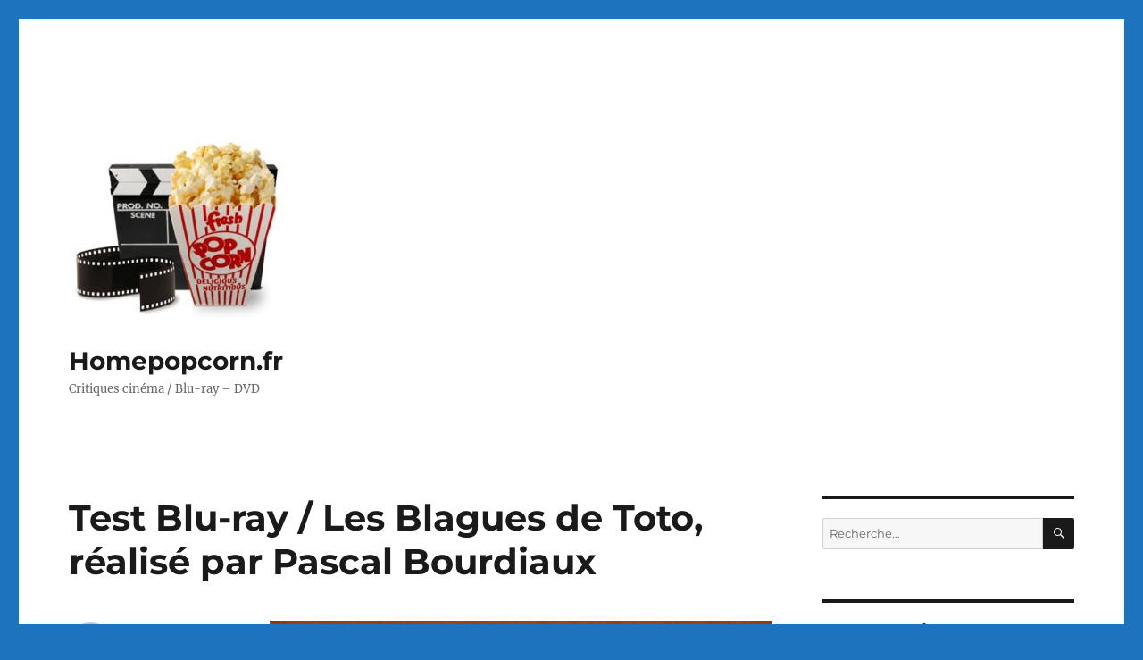

--- FILE ---
content_type: text/html; charset=UTF-8
request_url: https://homepopcorn.fr/test-blu-ray-les-blagues-de-toto-realise-par-pascal-bourdiaux/
body_size: 16677
content:
<!DOCTYPE html><html lang="fr-FR" class="no-js"><head><meta charset="UTF-8"><meta name="viewport" content="width=device-width, initial-scale=1.0"><link rel="profile" href="https://gmpg.org/xfn/11"><link rel="pingback" href="https://homepopcorn.fr/xmlrpc.php"> <script>(function(html){html.className = html.className.replace(/\bno-js\b/,'js')})(document.documentElement);</script> <link media="all" href="https://homepopcorn.fr/wp-content/cache/autoptimize/css/autoptimize_e6fba8b7f4eaaadf8c2709f736985d16.css" rel="stylesheet"><title>Test Blu-ray / Les Blagues de Toto, réalisé par Pascal Bourdiaux &#8211; Homepopcorn.fr</title><meta name='robots' content='max-image-preview:large' /><link href='https://fonts.gstatic.com' crossorigin='anonymous' rel='preconnect' /><link href='https://ajax.googleapis.com' rel='preconnect' /><link href='https://fonts.googleapis.com' rel='preconnect' /><link rel="alternate" type="application/rss+xml" title="Homepopcorn.fr &raquo; Flux" href="https://homepopcorn.fr/feed/" /><link rel="alternate" type="application/rss+xml" title="Homepopcorn.fr &raquo; Flux des commentaires" href="https://homepopcorn.fr/comments/feed/" /><link rel="alternate" type="application/rss+xml" title="Homepopcorn.fr &raquo; Test Blu-ray / Les Blagues de Toto, réalisé par Pascal Bourdiaux Flux des commentaires" href="https://homepopcorn.fr/test-blu-ray-les-blagues-de-toto-realise-par-pascal-bourdiaux/feed/" /> <script>window._wpemojiSettings = {"baseUrl":"https:\/\/s.w.org\/images\/core\/emoji\/16.0.1\/72x72\/","ext":".png","svgUrl":"https:\/\/s.w.org\/images\/core\/emoji\/16.0.1\/svg\/","svgExt":".svg","source":{"concatemoji":"https:\/\/homepopcorn.fr\/wp-includes\/js\/wp-emoji-release.min.js?ver=6f639bd8a517057297bf87b96c77290e"}};
/*! This file is auto-generated */
!function(s,n){var o,i,e;function c(e){try{var t={supportTests:e,timestamp:(new Date).valueOf()};sessionStorage.setItem(o,JSON.stringify(t))}catch(e){}}function p(e,t,n){e.clearRect(0,0,e.canvas.width,e.canvas.height),e.fillText(t,0,0);var t=new Uint32Array(e.getImageData(0,0,e.canvas.width,e.canvas.height).data),a=(e.clearRect(0,0,e.canvas.width,e.canvas.height),e.fillText(n,0,0),new Uint32Array(e.getImageData(0,0,e.canvas.width,e.canvas.height).data));return t.every(function(e,t){return e===a[t]})}function u(e,t){e.clearRect(0,0,e.canvas.width,e.canvas.height),e.fillText(t,0,0);for(var n=e.getImageData(16,16,1,1),a=0;a<n.data.length;a++)if(0!==n.data[a])return!1;return!0}function f(e,t,n,a){switch(t){case"flag":return n(e,"\ud83c\udff3\ufe0f\u200d\u26a7\ufe0f","\ud83c\udff3\ufe0f\u200b\u26a7\ufe0f")?!1:!n(e,"\ud83c\udde8\ud83c\uddf6","\ud83c\udde8\u200b\ud83c\uddf6")&&!n(e,"\ud83c\udff4\udb40\udc67\udb40\udc62\udb40\udc65\udb40\udc6e\udb40\udc67\udb40\udc7f","\ud83c\udff4\u200b\udb40\udc67\u200b\udb40\udc62\u200b\udb40\udc65\u200b\udb40\udc6e\u200b\udb40\udc67\u200b\udb40\udc7f");case"emoji":return!a(e,"\ud83e\udedf")}return!1}function g(e,t,n,a){var r="undefined"!=typeof WorkerGlobalScope&&self instanceof WorkerGlobalScope?new OffscreenCanvas(300,150):s.createElement("canvas"),o=r.getContext("2d",{willReadFrequently:!0}),i=(o.textBaseline="top",o.font="600 32px Arial",{});return e.forEach(function(e){i[e]=t(o,e,n,a)}),i}function t(e){var t=s.createElement("script");t.src=e,t.defer=!0,s.head.appendChild(t)}"undefined"!=typeof Promise&&(o="wpEmojiSettingsSupports",i=["flag","emoji"],n.supports={everything:!0,everythingExceptFlag:!0},e=new Promise(function(e){s.addEventListener("DOMContentLoaded",e,{once:!0})}),new Promise(function(t){var n=function(){try{var e=JSON.parse(sessionStorage.getItem(o));if("object"==typeof e&&"number"==typeof e.timestamp&&(new Date).valueOf()<e.timestamp+604800&&"object"==typeof e.supportTests)return e.supportTests}catch(e){}return null}();if(!n){if("undefined"!=typeof Worker&&"undefined"!=typeof OffscreenCanvas&&"undefined"!=typeof URL&&URL.createObjectURL&&"undefined"!=typeof Blob)try{var e="postMessage("+g.toString()+"("+[JSON.stringify(i),f.toString(),p.toString(),u.toString()].join(",")+"));",a=new Blob([e],{type:"text/javascript"}),r=new Worker(URL.createObjectURL(a),{name:"wpTestEmojiSupports"});return void(r.onmessage=function(e){c(n=e.data),r.terminate(),t(n)})}catch(e){}c(n=g(i,f,p,u))}t(n)}).then(function(e){for(var t in e)n.supports[t]=e[t],n.supports.everything=n.supports.everything&&n.supports[t],"flag"!==t&&(n.supports.everythingExceptFlag=n.supports.everythingExceptFlag&&n.supports[t]);n.supports.everythingExceptFlag=n.supports.everythingExceptFlag&&!n.supports.flag,n.DOMReady=!1,n.readyCallback=function(){n.DOMReady=!0}}).then(function(){return e}).then(function(){var e;n.supports.everything||(n.readyCallback(),(e=n.source||{}).concatemoji?t(e.concatemoji):e.wpemoji&&e.twemoji&&(t(e.twemoji),t(e.wpemoji)))}))}((window,document),window._wpemojiSettings);</script> <!--[if lt IE 10]><link rel='stylesheet' id='twentysixteen-ie-css' href='https://homepopcorn.fr/wp-content/themes/twentysixteen/css/ie.css?ver=20170530' media='all' /> <![endif]--> <!--[if lt IE 9]><link rel='stylesheet' id='twentysixteen-ie8-css' href='https://homepopcorn.fr/wp-content/themes/twentysixteen/css/ie8.css?ver=20170530' media='all' /> <![endif]--> <!--[if lt IE 8]><link rel='stylesheet' id='twentysixteen-ie7-css' href='https://homepopcorn.fr/wp-content/themes/twentysixteen/css/ie7.css?ver=20170530' media='all' /> <![endif]--> <!--[if lt IE 9]> <script src="https://homepopcorn.fr/wp-content/themes/twentysixteen/js/html5.js?ver=3.7.3" id="twentysixteen-html5-js"></script> <![endif]--> <script src="https://homepopcorn.fr/wp-includes/js/jquery/jquery.min.js?ver=3.7.1" id="jquery-core-js"></script> <script id="twentysixteen-script-js-extra">var screenReaderText = {"expand":"ouvrir le sous-menu","collapse":"fermer le sous-menu"};</script> <link rel="https://api.w.org/" href="https://homepopcorn.fr/wp-json/" /><link rel="alternate" title="JSON" type="application/json" href="https://homepopcorn.fr/wp-json/wp/v2/posts/38974" /><link rel="EditURI" type="application/rsd+xml" title="RSD" href="https://homepopcorn.fr/xmlrpc.php?rsd" /><link rel="canonical" href="https://homepopcorn.fr/test-blu-ray-les-blagues-de-toto-realise-par-pascal-bourdiaux/" /><link rel="alternate" title="oEmbed (JSON)" type="application/json+oembed" href="https://homepopcorn.fr/wp-json/oembed/1.0/embed?url=https%3A%2F%2Fhomepopcorn.fr%2Ftest-blu-ray-les-blagues-de-toto-realise-par-pascal-bourdiaux%2F" /><link rel="alternate" title="oEmbed (XML)" type="text/xml+oembed" href="https://homepopcorn.fr/wp-json/oembed/1.0/embed?url=https%3A%2F%2Fhomepopcorn.fr%2Ftest-blu-ray-les-blagues-de-toto-realise-par-pascal-bourdiaux%2F&#038;format=xml" /></head><body data-rsssl=1 class="wp-singular post-template-default single single-post postid-38974 single-format-standard custom-background wp-custom-logo wp-embed-responsive wp-theme-twentysixteen group-blog"><div id="page" class="site"><div class="site-inner"> <a class="skip-link screen-reader-text" href="#content"> Aller au contenu </a><header id="masthead" class="site-header"><div class="site-header-main"><div class="site-branding"> <a href="https://homepopcorn.fr/" class="custom-logo-link" rel="home"><img width="240" height="240" src="https://homepopcorn.fr/wp-content/uploads/2016/08/cropped-cinema_popcorn.jpg" class="custom-logo" alt="Homepopcorn.fr" decoding="async" fetchpriority="high" srcset="https://homepopcorn.fr/wp-content/uploads/2016/08/cropped-cinema_popcorn.jpg 240w, https://homepopcorn.fr/wp-content/uploads/2016/08/cropped-cinema_popcorn-150x150.jpg 150w" sizes="(max-width: 240px) 85vw, 240px" /></a><p class="site-title"><a href="https://homepopcorn.fr/" rel="home" >Homepopcorn.fr</a></p><p class="site-description">Critiques cinéma / Blu-ray &#8211; DVD</p></div></div></header><div id="content" class="site-content"><div id="primary" class="content-area"><main id="main" class="site-main"><article id="post-38974" class="post-38974 post type-post status-publish format-standard hentry category-comedie category-m6-video tag-anne-marivin tag-blu-ray tag-daniel-prevost tag-gavril-dartevelle tag-guillaume-de-tonquedec tag-isabelle-candelier tag-les-blagues-de-toto tag-pascal-bourdiaux tag-thierry-coppee"><header class="entry-header"><h1 class="entry-title">Test Blu-ray / Les Blagues de Toto, réalisé par Pascal Bourdiaux</h1></header><div class="entry-content"><figure class="wp-block-image size-large"><noscript><img decoding="async" width="756" height="1024" src="https://homepopcorn.fr/wp-content/uploads/2020/12/affiche-7-756x1024.jpg" alt="" class="wp-image-38975" srcset="https://homepopcorn.fr/wp-content/uploads/2020/12/affiche-7-756x1024.jpg 756w, https://homepopcorn.fr/wp-content/uploads/2020/12/affiche-7-221x300.jpg 221w, https://homepopcorn.fr/wp-content/uploads/2020/12/affiche-7-768x1041.jpg 768w, https://homepopcorn.fr/wp-content/uploads/2020/12/affiche-7.jpg 797w" sizes="(max-width: 709px) 85vw, (max-width: 909px) 67vw, (max-width: 984px) 61vw, (max-width: 1362px) 45vw, 600px" /></noscript><img decoding="async" width="756" height="1024" src='data:image/svg+xml,%3Csvg%20xmlns=%22http://www.w3.org/2000/svg%22%20viewBox=%220%200%20756%201024%22%3E%3C/svg%3E' data-src="https://homepopcorn.fr/wp-content/uploads/2020/12/affiche-7-756x1024.jpg" alt="" class="lazyload wp-image-38975" data-srcset="https://homepopcorn.fr/wp-content/uploads/2020/12/affiche-7-756x1024.jpg 756w, https://homepopcorn.fr/wp-content/uploads/2020/12/affiche-7-221x300.jpg 221w, https://homepopcorn.fr/wp-content/uploads/2020/12/affiche-7-768x1041.jpg 768w, https://homepopcorn.fr/wp-content/uploads/2020/12/affiche-7.jpg 797w" data-sizes="(max-width: 709px) 85vw, (max-width: 909px) 67vw, (max-width: 984px) 61vw, (max-width: 1362px) 45vw, 600px" /></figure><p><strong>LES BLAGUES DE TOTO</strong> réalisé par Pascal Bourdiaux, disponible en DVD et Blu-ray le 9 décembre 2020 chez M6 Vidéo.</p><p><strong>Acteurs</strong> : Gavril Dartevelle, Guillaume de Tonquédec, Anne Marivin, Ramzy Bédia, Daniel Prévost, Pauline Clément, Jean-François Cayrey, Isabelle Candelier…</p><p><strong>Scénario</strong> : Mathias Gavarry, Gaël Leforestier &amp; Julien Leimdorfer, d&rsquo;après la bande-dessinée de Thierry Coppée</p><p><strong>Photographie</strong> : Stéphane Le Parc</p><p><strong>Musique </strong>: Romain Trouillet</p><p><strong>Durée</strong> : 1h24</p><p><strong>Date de sortie initiale</strong> : 2020</p><h1 class="wp-block-heading"><span class="has-inline-color has-bright-red-color"><strong>LE FILM</strong></span></h1><p>C’est la rentrée des classes&nbsp;! Toto, petit blagueur, a hâte de retrouver tous ses copains d’école. Pendant l’inauguration d’un musée, alors qu’une sculpture s’effondre et détruit sur son passage toutes les œuvres exposées, la réputation de Toto le précède&nbsp;: il est immédiatement désigné coupable et risque l’internat. Avec l’aide de tous ses amis, il va mener l’enquête pour prouver son innocence aux adultes.</p><figure class="wp-block-image size-large"><noscript><img decoding="async" width="1024" height="428" src="https://homepopcorn.fr/wp-content/uploads/2020/12/Toto5-1024x428.jpg" alt="" class="wp-image-38980" srcset="https://homepopcorn.fr/wp-content/uploads/2020/12/Toto5-1024x428.jpg 1024w, https://homepopcorn.fr/wp-content/uploads/2020/12/Toto5-300x125.jpg 300w, https://homepopcorn.fr/wp-content/uploads/2020/12/Toto5-768x321.jpg 768w, https://homepopcorn.fr/wp-content/uploads/2020/12/Toto5-1536x641.jpg 1536w, https://homepopcorn.fr/wp-content/uploads/2020/12/Toto5-1200x501.jpg 1200w, https://homepopcorn.fr/wp-content/uploads/2020/12/Toto5.jpg 1600w" sizes="(max-width: 709px) 85vw, (max-width: 909px) 67vw, (max-width: 1362px) 62vw, 840px" /></noscript><img decoding="async" width="1024" height="428" src='data:image/svg+xml,%3Csvg%20xmlns=%22http://www.w3.org/2000/svg%22%20viewBox=%220%200%201024%20428%22%3E%3C/svg%3E' data-src="https://homepopcorn.fr/wp-content/uploads/2020/12/Toto5-1024x428.jpg" alt="" class="lazyload wp-image-38980" data-srcset="https://homepopcorn.fr/wp-content/uploads/2020/12/Toto5-1024x428.jpg 1024w, https://homepopcorn.fr/wp-content/uploads/2020/12/Toto5-300x125.jpg 300w, https://homepopcorn.fr/wp-content/uploads/2020/12/Toto5-768x321.jpg 768w, https://homepopcorn.fr/wp-content/uploads/2020/12/Toto5-1536x641.jpg 1536w, https://homepopcorn.fr/wp-content/uploads/2020/12/Toto5-1200x501.jpg 1200w, https://homepopcorn.fr/wp-content/uploads/2020/12/Toto5.jpg 1600w" data-sizes="(max-width: 709px) 85vw, (max-width: 909px) 67vw, (max-width: 1362px) 62vw, 840px" /></figure><p>L’année 2017 n’a pas été simple pour le réalisateur Pascal Bourdiaux ! Deux échecs commerciaux et critiques très importants avec <strong>Mes trésors </strong>en janvier et <strong>Boule &amp; Bill 2</strong> en avril ! Avant de mettre en scène son premier long métrage en 2010, <strong>Le Mac</strong>, 1,5 millions d’entrées, Pascal Bourdiaux a d’abord fait ses classes sur la shortcom <strong>Un gars, une fille</strong> en réalisant près de 500 épisodes ! Il était aussi l’un des premiers à offrir à Kev Adams la tête d’affiche d’un film avec <strong>Fiston</strong>, dans lequel le jeune comédien donnait la réplique à Franck Dubosc. Porté par une critique positive et un bon bouche à oreille, près de deux millions de spectateurs avaient accueillis favorablement cette très bonne comédie. Pour ses films suivants, c’était une autre affaire et le scénariste de <strong>Stars 80</strong> (bah oui) se fourvoyait définitivement avec une mise en scène en pilotage automatique, des scènes qui s’enchaînaient à la va-comme-je-te-pousse, en cumulant les gags mous, les dialogues au rabais et une action de pacotille. Après ces deux fours impressionnants avec d’un côté 140.000 entrées pour <strong>Mon trésor</strong> (pour 11 millions d’euros de budget) et 487.000 entrées pour <strong>Boule &amp; Bill 2 </strong>(16 millions d’euros), on pouvait penser que le réalisateur serait envoyé dans un cul de basse-fosse, mais que nenni ! V&rsquo;là-t&rsquo;y pas que le sieur Bourdiaux se retrouve aux manettes de l’adaptation live de la bande-dessinée de Thierry Coppée vendue à plus de 5 millions d’exemplaires, <em>Les Blagues de Toto</em>, qui compte à ce jour 15 albums et dont le succès ne s’est jamais démenti depuis 2004. Alors, comment transposer ce genre de BD dans lesquelles une page représente une histoire unique et indépendante ? Disons-le tout de go, <strong>Les Blagues de Toto</strong> n’est pas la catastrophe annoncée ici et là sur les réseaux sociaux, probablement par des internautes qui n’ont pas vu le film d’ailleurs, et s’avère plus convaincant à l’écran que les deux <strong>Boule &amp; Bill</strong>, les trois <strong>Ducobu</strong>,<strong> Les Bidochon</strong> de Serge Korber (vous vous souvenez ? Arthur jouait dedans et il n’aime pas qu’on le lui rappelle), <strong>Benoît Brisefer : Les Taxis rouges</strong> de Manuel Pradal (ouh là la), <strong>Gaston Lagaffe</strong> de Pierre-François Martin-Laval (pfiooooou !) et<strong> Les Aventures de Spirou et Fantasio</strong> d’Alexandre Coffre (bah bah bah…) et d’autres fleurons du genre.</p><figure class="wp-block-image size-large"><noscript><img decoding="async" width="1024" height="420" src="https://homepopcorn.fr/wp-content/uploads/2020/12/Toto2-1024x420.jpg" alt="" class="wp-image-38977" srcset="https://homepopcorn.fr/wp-content/uploads/2020/12/Toto2-1024x420.jpg 1024w, https://homepopcorn.fr/wp-content/uploads/2020/12/Toto2-300x123.jpg 300w, https://homepopcorn.fr/wp-content/uploads/2020/12/Toto2-768x315.jpg 768w, https://homepopcorn.fr/wp-content/uploads/2020/12/Toto2-1536x630.jpg 1536w, https://homepopcorn.fr/wp-content/uploads/2020/12/Toto2-1200x492.jpg 1200w, https://homepopcorn.fr/wp-content/uploads/2020/12/Toto2.jpg 1600w" sizes="(max-width: 709px) 85vw, (max-width: 909px) 67vw, (max-width: 1362px) 62vw, 840px" /></noscript><img decoding="async" width="1024" height="420" src='data:image/svg+xml,%3Csvg%20xmlns=%22http://www.w3.org/2000/svg%22%20viewBox=%220%200%201024%20420%22%3E%3C/svg%3E' data-src="https://homepopcorn.fr/wp-content/uploads/2020/12/Toto2-1024x420.jpg" alt="" class="lazyload wp-image-38977" data-srcset="https://homepopcorn.fr/wp-content/uploads/2020/12/Toto2-1024x420.jpg 1024w, https://homepopcorn.fr/wp-content/uploads/2020/12/Toto2-300x123.jpg 300w, https://homepopcorn.fr/wp-content/uploads/2020/12/Toto2-768x315.jpg 768w, https://homepopcorn.fr/wp-content/uploads/2020/12/Toto2-1536x630.jpg 1536w, https://homepopcorn.fr/wp-content/uploads/2020/12/Toto2-1200x492.jpg 1200w, https://homepopcorn.fr/wp-content/uploads/2020/12/Toto2.jpg 1600w" data-sizes="(max-width: 709px) 85vw, (max-width: 909px) 67vw, (max-width: 1362px) 62vw, 840px" /></figure> <span id="more-38974"></span><p>Si le début fait particulièrement peur avec le jeune Toto qui balance vanne sur vanne, chacune étant immédiatement suivie des rires de la classe et qui renvoient à ceux enregistrés d’une sitcom AB, le film trouve ensuite un rythme de croisière, pépère certes, mais qui fonctionne malgré tout, surtout grâce à l’abattage des comédiens professionnels, en particulier la lumineuse Anne Marivin, Guillaume De Tonquédec (très à l’aise), Ramzy Bedia (parfait en mec odieux) et Daniel Prévost qui à 80 balais s’avère le plus jeune de la troupe. Toujours est-il que<strong> Les Blagues de Toto</strong> est une comédie familiale honnête, qui a le mérite de captiver les jeunes spectateurs dans la première partie et de réveiller leurs parents dans la seconde quand le film commence à s’agiter et que les (grands) acteurs ont enfin quelque chose à jouer. Et puis n’oublions pas que <strong>Les Blagues de Toto </strong>aura réussi à attirer plus d’un million de français dans les salles après le premier confinement, et clôt d&rsquo;ailleurs le top 10 au cinéma de cette étrange année 2020.</p><figure class="wp-block-image size-large"><noscript><img decoding="async" width="1024" height="425" src="https://homepopcorn.fr/wp-content/uploads/2020/12/Toto-1024x425.jpg" alt="" class="wp-image-38976" srcset="https://homepopcorn.fr/wp-content/uploads/2020/12/Toto-1024x425.jpg 1024w, https://homepopcorn.fr/wp-content/uploads/2020/12/Toto-300x125.jpg 300w, https://homepopcorn.fr/wp-content/uploads/2020/12/Toto-768x319.jpg 768w, https://homepopcorn.fr/wp-content/uploads/2020/12/Toto-1536x637.jpg 1536w, https://homepopcorn.fr/wp-content/uploads/2020/12/Toto-1200x498.jpg 1200w, https://homepopcorn.fr/wp-content/uploads/2020/12/Toto.jpg 1600w" sizes="(max-width: 709px) 85vw, (max-width: 909px) 67vw, (max-width: 1362px) 62vw, 840px" /></noscript><img decoding="async" width="1024" height="425" src='data:image/svg+xml,%3Csvg%20xmlns=%22http://www.w3.org/2000/svg%22%20viewBox=%220%200%201024%20425%22%3E%3C/svg%3E' data-src="https://homepopcorn.fr/wp-content/uploads/2020/12/Toto-1024x425.jpg" alt="" class="lazyload wp-image-38976" data-srcset="https://homepopcorn.fr/wp-content/uploads/2020/12/Toto-1024x425.jpg 1024w, https://homepopcorn.fr/wp-content/uploads/2020/12/Toto-300x125.jpg 300w, https://homepopcorn.fr/wp-content/uploads/2020/12/Toto-768x319.jpg 768w, https://homepopcorn.fr/wp-content/uploads/2020/12/Toto-1536x637.jpg 1536w, https://homepopcorn.fr/wp-content/uploads/2020/12/Toto-1200x498.jpg 1200w, https://homepopcorn.fr/wp-content/uploads/2020/12/Toto.jpg 1600w" data-sizes="(max-width: 709px) 85vw, (max-width: 909px) 67vw, (max-width: 1362px) 62vw, 840px" /></figure><figure class="wp-block-image size-large"><noscript><img decoding="async" width="755" height="1024" src="https://homepopcorn.fr/wp-content/uploads/2020/12/toto-1-755x1024.jpg" alt="" class="wp-image-38990" srcset="https://homepopcorn.fr/wp-content/uploads/2020/12/toto-1-755x1024.jpg 755w, https://homepopcorn.fr/wp-content/uploads/2020/12/toto-1-221x300.jpg 221w, https://homepopcorn.fr/wp-content/uploads/2020/12/toto-1-768x1041.jpg 768w, https://homepopcorn.fr/wp-content/uploads/2020/12/toto-1-1133x1536.jpg 1133w, https://homepopcorn.fr/wp-content/uploads/2020/12/toto-1.jpg 1180w" sizes="(max-width: 709px) 85vw, (max-width: 909px) 67vw, (max-width: 984px) 61vw, (max-width: 1362px) 45vw, 600px" /></noscript><img decoding="async" width="755" height="1024" src='data:image/svg+xml,%3Csvg%20xmlns=%22http://www.w3.org/2000/svg%22%20viewBox=%220%200%20755%201024%22%3E%3C/svg%3E' data-src="https://homepopcorn.fr/wp-content/uploads/2020/12/toto-1-755x1024.jpg" alt="" class="lazyload wp-image-38990" data-srcset="https://homepopcorn.fr/wp-content/uploads/2020/12/toto-1-755x1024.jpg 755w, https://homepopcorn.fr/wp-content/uploads/2020/12/toto-1-221x300.jpg 221w, https://homepopcorn.fr/wp-content/uploads/2020/12/toto-1-768x1041.jpg 768w, https://homepopcorn.fr/wp-content/uploads/2020/12/toto-1-1133x1536.jpg 1133w, https://homepopcorn.fr/wp-content/uploads/2020/12/toto-1.jpg 1180w" data-sizes="(max-width: 709px) 85vw, (max-width: 909px) 67vw, (max-width: 984px) 61vw, (max-width: 1362px) 45vw, 600px" /></figure><figure class="wp-block-image size-large"><noscript><img decoding="async" width="1024" height="576" src="https://homepopcorn.fr/wp-content/uploads/2020/12/Toto3-1024x576.jpg" alt="" class="wp-image-38978" srcset="https://homepopcorn.fr/wp-content/uploads/2020/12/Toto3-1024x576.jpg 1024w, https://homepopcorn.fr/wp-content/uploads/2020/12/Toto3-300x169.jpg 300w, https://homepopcorn.fr/wp-content/uploads/2020/12/Toto3-768x432.jpg 768w, https://homepopcorn.fr/wp-content/uploads/2020/12/Toto3-1536x864.jpg 1536w, https://homepopcorn.fr/wp-content/uploads/2020/12/Toto3-1200x675.jpg 1200w, https://homepopcorn.fr/wp-content/uploads/2020/12/Toto3.jpg 1600w" sizes="(max-width: 709px) 85vw, (max-width: 909px) 67vw, (max-width: 1362px) 62vw, 840px" /></noscript><img decoding="async" width="1024" height="576" src='data:image/svg+xml,%3Csvg%20xmlns=%22http://www.w3.org/2000/svg%22%20viewBox=%220%200%201024%20576%22%3E%3C/svg%3E' data-src="https://homepopcorn.fr/wp-content/uploads/2020/12/Toto3-1024x576.jpg" alt="" class="lazyload wp-image-38978" data-srcset="https://homepopcorn.fr/wp-content/uploads/2020/12/Toto3-1024x576.jpg 1024w, https://homepopcorn.fr/wp-content/uploads/2020/12/Toto3-300x169.jpg 300w, https://homepopcorn.fr/wp-content/uploads/2020/12/Toto3-768x432.jpg 768w, https://homepopcorn.fr/wp-content/uploads/2020/12/Toto3-1536x864.jpg 1536w, https://homepopcorn.fr/wp-content/uploads/2020/12/Toto3-1200x675.jpg 1200w, https://homepopcorn.fr/wp-content/uploads/2020/12/Toto3.jpg 1600w" data-sizes="(max-width: 709px) 85vw, (max-width: 909px) 67vw, (max-width: 1362px) 62vw, 840px" /></figure><figure class="wp-block-image size-large"><noscript><img decoding="async" width="755" height="1024" src="https://homepopcorn.fr/wp-content/uploads/2020/12/toto2-1-755x1024.jpg" alt="" class="wp-image-38991" srcset="https://homepopcorn.fr/wp-content/uploads/2020/12/toto2-1-755x1024.jpg 755w, https://homepopcorn.fr/wp-content/uploads/2020/12/toto2-1-221x300.jpg 221w, https://homepopcorn.fr/wp-content/uploads/2020/12/toto2-1-768x1041.jpg 768w, https://homepopcorn.fr/wp-content/uploads/2020/12/toto2-1-1133x1536.jpg 1133w, https://homepopcorn.fr/wp-content/uploads/2020/12/toto2-1.jpg 1180w" sizes="(max-width: 709px) 85vw, (max-width: 909px) 67vw, (max-width: 984px) 61vw, (max-width: 1362px) 45vw, 600px" /></noscript><img decoding="async" width="755" height="1024" src='data:image/svg+xml,%3Csvg%20xmlns=%22http://www.w3.org/2000/svg%22%20viewBox=%220%200%20755%201024%22%3E%3C/svg%3E' data-src="https://homepopcorn.fr/wp-content/uploads/2020/12/toto2-1-755x1024.jpg" alt="" class="lazyload wp-image-38991" data-srcset="https://homepopcorn.fr/wp-content/uploads/2020/12/toto2-1-755x1024.jpg 755w, https://homepopcorn.fr/wp-content/uploads/2020/12/toto2-1-221x300.jpg 221w, https://homepopcorn.fr/wp-content/uploads/2020/12/toto2-1-768x1041.jpg 768w, https://homepopcorn.fr/wp-content/uploads/2020/12/toto2-1-1133x1536.jpg 1133w, https://homepopcorn.fr/wp-content/uploads/2020/12/toto2-1.jpg 1180w" data-sizes="(max-width: 709px) 85vw, (max-width: 909px) 67vw, (max-width: 984px) 61vw, (max-width: 1362px) 45vw, 600px" /></figure><p>Attention, on ne dit pas que <strong>Les Blagues de Toto </strong>est une réussite hein, on dit juste que le travail est correct, que les couleurs du directeur de la photographie Stéphane Le Parc (<strong>Divorce club</strong>, <strong>Brice 3</strong>, <strong>Le Crocodile du Botswanga</strong>) sont pétillantes, la musique de Romain Trouillet amusante et que les comédiens ont l’air de passer du bon temps. Bon aller, on ne cachera pas qu’on a souvent eu envie de baffer le petit Gavril Dartevelle, mixe improbable entre Muriel Pénicaud et Nicole Belloubet, surtout durant la première demi-heure où Toto fait rire ses pototos zigototos en se foutant de la maîtresse. Bref, c’est pas du gatoto pour les spectateurs, mais après comme on le disait, même si ce n’est pas perfectoto, ça se laisse voir quoi. Vous en avez marre des jeux de mots&nbsp;? Alors vous n’êtes pas prêts et vous risquez de souffrir…</p><figure class="wp-block-image size-large"><noscript><img decoding="async" width="1024" height="576" src="https://homepopcorn.fr/wp-content/uploads/2020/12/Toto4-1024x576.jpg" alt="" class="wp-image-38979" srcset="https://homepopcorn.fr/wp-content/uploads/2020/12/Toto4-1024x576.jpg 1024w, https://homepopcorn.fr/wp-content/uploads/2020/12/Toto4-300x169.jpg 300w, https://homepopcorn.fr/wp-content/uploads/2020/12/Toto4-768x432.jpg 768w, https://homepopcorn.fr/wp-content/uploads/2020/12/Toto4-1536x864.jpg 1536w, https://homepopcorn.fr/wp-content/uploads/2020/12/Toto4-1200x675.jpg 1200w, https://homepopcorn.fr/wp-content/uploads/2020/12/Toto4.jpg 1600w" sizes="(max-width: 709px) 85vw, (max-width: 909px) 67vw, (max-width: 1362px) 62vw, 840px" /></noscript><img decoding="async" width="1024" height="576" src='data:image/svg+xml,%3Csvg%20xmlns=%22http://www.w3.org/2000/svg%22%20viewBox=%220%200%201024%20576%22%3E%3C/svg%3E' data-src="https://homepopcorn.fr/wp-content/uploads/2020/12/Toto4-1024x576.jpg" alt="" class="lazyload wp-image-38979" data-srcset="https://homepopcorn.fr/wp-content/uploads/2020/12/Toto4-1024x576.jpg 1024w, https://homepopcorn.fr/wp-content/uploads/2020/12/Toto4-300x169.jpg 300w, https://homepopcorn.fr/wp-content/uploads/2020/12/Toto4-768x432.jpg 768w, https://homepopcorn.fr/wp-content/uploads/2020/12/Toto4-1536x864.jpg 1536w, https://homepopcorn.fr/wp-content/uploads/2020/12/Toto4-1200x675.jpg 1200w, https://homepopcorn.fr/wp-content/uploads/2020/12/Toto4.jpg 1600w" data-sizes="(max-width: 709px) 85vw, (max-width: 909px) 67vw, (max-width: 1362px) 62vw, 840px" /></figure><figure class="wp-block-image size-large"><noscript><img decoding="async" width="755" height="1024" src="https://homepopcorn.fr/wp-content/uploads/2020/12/toto3-1-755x1024.jpg" alt="" class="wp-image-38992" srcset="https://homepopcorn.fr/wp-content/uploads/2020/12/toto3-1-755x1024.jpg 755w, https://homepopcorn.fr/wp-content/uploads/2020/12/toto3-1-221x300.jpg 221w, https://homepopcorn.fr/wp-content/uploads/2020/12/toto3-1-768x1041.jpg 768w, https://homepopcorn.fr/wp-content/uploads/2020/12/toto3-1-1133x1536.jpg 1133w, https://homepopcorn.fr/wp-content/uploads/2020/12/toto3-1.jpg 1180w" sizes="(max-width: 709px) 85vw, (max-width: 909px) 67vw, (max-width: 984px) 61vw, (max-width: 1362px) 45vw, 600px" /></noscript><img decoding="async" width="755" height="1024" src='data:image/svg+xml,%3Csvg%20xmlns=%22http://www.w3.org/2000/svg%22%20viewBox=%220%200%20755%201024%22%3E%3C/svg%3E' data-src="https://homepopcorn.fr/wp-content/uploads/2020/12/toto3-1-755x1024.jpg" alt="" class="lazyload wp-image-38992" data-srcset="https://homepopcorn.fr/wp-content/uploads/2020/12/toto3-1-755x1024.jpg 755w, https://homepopcorn.fr/wp-content/uploads/2020/12/toto3-1-221x300.jpg 221w, https://homepopcorn.fr/wp-content/uploads/2020/12/toto3-1-768x1041.jpg 768w, https://homepopcorn.fr/wp-content/uploads/2020/12/toto3-1-1133x1536.jpg 1133w, https://homepopcorn.fr/wp-content/uploads/2020/12/toto3-1.jpg 1180w" data-sizes="(max-width: 709px) 85vw, (max-width: 909px) 67vw, (max-width: 984px) 61vw, (max-width: 1362px) 45vw, 600px" /></figure><p>Pascal Bourdiaux se rattrape de ses deux dernières ignominies et se révèle plus sobre derrière la caméra, même si sa réalisation est et demeure uniquement technique, mais on reste quand même dubitatifs sur le fait que trois scénaristes, dont Mathias Gavarry (<strong>Les Profs</strong> 1 et 2, mais aussi l’excellent <strong>Volontaire</strong>) et Gaël Leforestier (le chroniqueur cinéma insupportable de Studio Gabriel, toute une époque) ont dû suer et galérer pour trouver un moyen de faire tenir ces blagues que même Carambar n’auraient pas imprimé sur leurs barres au nougat (les plus mauvaises). Mais bon, c’est Noël, il faut être indulgent, et franchement, on a déjà vu bien pire et désespérant que <strong>Les Blagues de Toto</strong>, comme le fait de constater que <strong>Tenet</strong> sera le plus gros succès de l’année au cinéma par exemple.</p><figure class="wp-block-image size-large"><noscript><img decoding="async" width="1024" height="576" src="https://homepopcorn.fr/wp-content/uploads/2020/12/Toto6-1024x576.jpg" alt="" class="wp-image-38981" srcset="https://homepopcorn.fr/wp-content/uploads/2020/12/Toto6-1024x576.jpg 1024w, https://homepopcorn.fr/wp-content/uploads/2020/12/Toto6-300x169.jpg 300w, https://homepopcorn.fr/wp-content/uploads/2020/12/Toto6-768x432.jpg 768w, https://homepopcorn.fr/wp-content/uploads/2020/12/Toto6-1536x864.jpg 1536w, https://homepopcorn.fr/wp-content/uploads/2020/12/Toto6-1200x675.jpg 1200w, https://homepopcorn.fr/wp-content/uploads/2020/12/Toto6.jpg 1600w" sizes="(max-width: 709px) 85vw, (max-width: 909px) 67vw, (max-width: 1362px) 62vw, 840px" /></noscript><img decoding="async" width="1024" height="576" src='data:image/svg+xml,%3Csvg%20xmlns=%22http://www.w3.org/2000/svg%22%20viewBox=%220%200%201024%20576%22%3E%3C/svg%3E' data-src="https://homepopcorn.fr/wp-content/uploads/2020/12/Toto6-1024x576.jpg" alt="" class="lazyload wp-image-38981" data-srcset="https://homepopcorn.fr/wp-content/uploads/2020/12/Toto6-1024x576.jpg 1024w, https://homepopcorn.fr/wp-content/uploads/2020/12/Toto6-300x169.jpg 300w, https://homepopcorn.fr/wp-content/uploads/2020/12/Toto6-768x432.jpg 768w, https://homepopcorn.fr/wp-content/uploads/2020/12/Toto6-1536x864.jpg 1536w, https://homepopcorn.fr/wp-content/uploads/2020/12/Toto6-1200x675.jpg 1200w, https://homepopcorn.fr/wp-content/uploads/2020/12/Toto6.jpg 1600w" data-sizes="(max-width: 709px) 85vw, (max-width: 909px) 67vw, (max-width: 1362px) 62vw, 840px" /></figure><div class="wp-block-image"><figure class="aligncenter size-large"><noscript><img decoding="async" width="516" height="700" src="https://homepopcorn.fr/wp-content/uploads/2020/12/toto4-1.jpg" alt="" class="wp-image-38993" srcset="https://homepopcorn.fr/wp-content/uploads/2020/12/toto4-1.jpg 516w, https://homepopcorn.fr/wp-content/uploads/2020/12/toto4-1-221x300.jpg 221w" sizes="(max-width: 516px) 85vw, 516px" /></noscript><img decoding="async" width="516" height="700" src='data:image/svg+xml,%3Csvg%20xmlns=%22http://www.w3.org/2000/svg%22%20viewBox=%220%200%20516%20700%22%3E%3C/svg%3E' data-src="https://homepopcorn.fr/wp-content/uploads/2020/12/toto4-1.jpg" alt="" class="lazyload wp-image-38993" data-srcset="https://homepopcorn.fr/wp-content/uploads/2020/12/toto4-1.jpg 516w, https://homepopcorn.fr/wp-content/uploads/2020/12/toto4-1-221x300.jpg 221w" data-sizes="(max-width: 516px) 85vw, 516px" /></figure></div><h1 class="wp-block-heading"><strong><span class="has-inline-color has-bright-red-color">LE BLU-RAY</span></strong></h1><p>Après son beau succès dans les salles, <strong>Les Blagues de Toto </strong>débarque dans les bacs et le fera probablement dans les chaumières pour Noël, chez M6 Vidéo. La jaquette, glissée dans un boîtier classique de couleur bleue, reprend le visuel de l’affiche d’exploitation. Le menu principal est animé et musical.</p><figure class="wp-block-image size-large"><noscript><img decoding="async" width="692" height="1000" src="https://homepopcorn.fr/wp-content/uploads/2020/12/br-12.jpg" alt="" class="wp-image-38994" srcset="https://homepopcorn.fr/wp-content/uploads/2020/12/br-12.jpg 692w, https://homepopcorn.fr/wp-content/uploads/2020/12/br-12-208x300.jpg 208w" sizes="(max-width: 709px) 85vw, (max-width: 909px) 67vw, (max-width: 984px) 61vw, (max-width: 1362px) 45vw, 600px" /></noscript><img decoding="async" width="692" height="1000" src='data:image/svg+xml,%3Csvg%20xmlns=%22http://www.w3.org/2000/svg%22%20viewBox=%220%200%20692%201000%22%3E%3C/svg%3E' data-src="https://homepopcorn.fr/wp-content/uploads/2020/12/br-12.jpg" alt="" class="lazyload wp-image-38994" data-srcset="https://homepopcorn.fr/wp-content/uploads/2020/12/br-12.jpg 692w, https://homepopcorn.fr/wp-content/uploads/2020/12/br-12-208x300.jpg 208w" data-sizes="(max-width: 709px) 85vw, (max-width: 909px) 67vw, (max-width: 984px) 61vw, (max-width: 1362px) 45vw, 600px" /></figure><p>Anne Marivin, Guillaume De Tonquédec et Gavril Dartevelle se sont prêtés au jeu de l’interview promotionnelle à la sortie du film (7’30), en racontant l’histoire et en présentant les personnages. Quelques images dévoilent le casting passé par Gavril Dartevelle.</p><figure class="wp-block-image size-large"><noscript><img decoding="async" width="1024" height="501" src="https://homepopcorn.fr/wp-content/uploads/2020/12/screenshot003-4-1024x501.jpg" alt="" class="wp-image-38986" srcset="https://homepopcorn.fr/wp-content/uploads/2020/12/screenshot003-4-1024x501.jpg 1024w, https://homepopcorn.fr/wp-content/uploads/2020/12/screenshot003-4-300x147.jpg 300w, https://homepopcorn.fr/wp-content/uploads/2020/12/screenshot003-4-768x376.jpg 768w, https://homepopcorn.fr/wp-content/uploads/2020/12/screenshot003-4-1536x752.jpg 1536w, https://homepopcorn.fr/wp-content/uploads/2020/12/screenshot003-4-1200x588.jpg 1200w, https://homepopcorn.fr/wp-content/uploads/2020/12/screenshot003-4.jpg 1920w" sizes="(max-width: 709px) 85vw, (max-width: 909px) 67vw, (max-width: 1362px) 62vw, 840px" /></noscript><img decoding="async" width="1024" height="501" src='data:image/svg+xml,%3Csvg%20xmlns=%22http://www.w3.org/2000/svg%22%20viewBox=%220%200%201024%20501%22%3E%3C/svg%3E' data-src="https://homepopcorn.fr/wp-content/uploads/2020/12/screenshot003-4-1024x501.jpg" alt="" class="lazyload wp-image-38986" data-srcset="https://homepopcorn.fr/wp-content/uploads/2020/12/screenshot003-4-1024x501.jpg 1024w, https://homepopcorn.fr/wp-content/uploads/2020/12/screenshot003-4-300x147.jpg 300w, https://homepopcorn.fr/wp-content/uploads/2020/12/screenshot003-4-768x376.jpg 768w, https://homepopcorn.fr/wp-content/uploads/2020/12/screenshot003-4-1536x752.jpg 1536w, https://homepopcorn.fr/wp-content/uploads/2020/12/screenshot003-4-1200x588.jpg 1200w, https://homepopcorn.fr/wp-content/uploads/2020/12/screenshot003-4.jpg 1920w" data-sizes="(max-width: 709px) 85vw, (max-width: 909px) 67vw, (max-width: 1362px) 62vw, 840px" /></figure><figure class="wp-block-image size-large"><noscript><img decoding="async" width="1024" height="501" src="https://homepopcorn.fr/wp-content/uploads/2020/12/screenshot004-4-1024x501.jpg" alt="" class="wp-image-38987" srcset="https://homepopcorn.fr/wp-content/uploads/2020/12/screenshot004-4-1024x501.jpg 1024w, https://homepopcorn.fr/wp-content/uploads/2020/12/screenshot004-4-300x147.jpg 300w, https://homepopcorn.fr/wp-content/uploads/2020/12/screenshot004-4-768x376.jpg 768w, https://homepopcorn.fr/wp-content/uploads/2020/12/screenshot004-4-1536x752.jpg 1536w, https://homepopcorn.fr/wp-content/uploads/2020/12/screenshot004-4-1200x588.jpg 1200w, https://homepopcorn.fr/wp-content/uploads/2020/12/screenshot004-4.jpg 1920w" sizes="(max-width: 709px) 85vw, (max-width: 909px) 67vw, (max-width: 1362px) 62vw, 840px" /></noscript><img decoding="async" width="1024" height="501" src='data:image/svg+xml,%3Csvg%20xmlns=%22http://www.w3.org/2000/svg%22%20viewBox=%220%200%201024%20501%22%3E%3C/svg%3E' data-src="https://homepopcorn.fr/wp-content/uploads/2020/12/screenshot004-4-1024x501.jpg" alt="" class="lazyload wp-image-38987" data-srcset="https://homepopcorn.fr/wp-content/uploads/2020/12/screenshot004-4-1024x501.jpg 1024w, https://homepopcorn.fr/wp-content/uploads/2020/12/screenshot004-4-300x147.jpg 300w, https://homepopcorn.fr/wp-content/uploads/2020/12/screenshot004-4-768x376.jpg 768w, https://homepopcorn.fr/wp-content/uploads/2020/12/screenshot004-4-1536x752.jpg 1536w, https://homepopcorn.fr/wp-content/uploads/2020/12/screenshot004-4-1200x588.jpg 1200w, https://homepopcorn.fr/wp-content/uploads/2020/12/screenshot004-4.jpg 1920w" data-sizes="(max-width: 709px) 85vw, (max-width: 909px) 67vw, (max-width: 1362px) 62vw, 840px" /></figure><p>Si vous désirez en savoir plus sur la <em>success story </em>– 16 tomes, 5 millions d’exemplaires vendus &#8211; de la bande-dessinée des <em>Blagues de Toto </em>(chez Delcourt), alors l’interview croisée de Guy Delcourt (éditeur) et Thierry Coppée (auteur et dessinateur) devrait vous intéresser (29’). Les deux associés reviennent sur l’origine de la BD et même du personnage de Toto (qui serait apparu à la fin du XIXè siècle), sur la création des personnages. Mais Thierry Coppée se souvient aussi de ses années de galère pour pouvoir vivre de son art, expliquant qu’il avait même été obligé de redevenir instituteur, en attendant qu’un éditeur veuille bien lui donner sa chance. Jusqu’à ce que Delcourt, souhaitant exploiter un personnage populaire qui ne l’avait pas encore été en BD, l’appelle et lui expose ce projet. Le succès des <em>Blagues de Toto</em> fut immédiat, trouvant sa place dans les cours de récré et même à la télévision à travers une adaptation en série animée. Puis, les deux intervenants s’expriment sur la transposition live au cinéma. Thierry Coppée déclare sans langue de bois que la version « film » de sa bande-dessinée l’a laissé longtemps dubitatif, avant d’être finalement séduit (peut-être avec quelques 0 sur un chèque), même s’il avoue tout de même qu’il n’aurait sans aucun doute pas fait le même film si on le lui avait confié.</p><figure class="wp-block-image size-large"><noscript><img decoding="async" width="1024" height="501" src="https://homepopcorn.fr/wp-content/uploads/2020/12/screenshot000-5-1024x501.jpg" alt="" class="wp-image-38983" srcset="https://homepopcorn.fr/wp-content/uploads/2020/12/screenshot000-5-1024x501.jpg 1024w, https://homepopcorn.fr/wp-content/uploads/2020/12/screenshot000-5-300x147.jpg 300w, https://homepopcorn.fr/wp-content/uploads/2020/12/screenshot000-5-768x376.jpg 768w, https://homepopcorn.fr/wp-content/uploads/2020/12/screenshot000-5-1536x752.jpg 1536w, https://homepopcorn.fr/wp-content/uploads/2020/12/screenshot000-5-1200x588.jpg 1200w, https://homepopcorn.fr/wp-content/uploads/2020/12/screenshot000-5.jpg 1920w" sizes="(max-width: 709px) 85vw, (max-width: 909px) 67vw, (max-width: 1362px) 62vw, 840px" /></noscript><img decoding="async" width="1024" height="501" src='data:image/svg+xml,%3Csvg%20xmlns=%22http://www.w3.org/2000/svg%22%20viewBox=%220%200%201024%20501%22%3E%3C/svg%3E' data-src="https://homepopcorn.fr/wp-content/uploads/2020/12/screenshot000-5-1024x501.jpg" alt="" class="lazyload wp-image-38983" data-srcset="https://homepopcorn.fr/wp-content/uploads/2020/12/screenshot000-5-1024x501.jpg 1024w, https://homepopcorn.fr/wp-content/uploads/2020/12/screenshot000-5-300x147.jpg 300w, https://homepopcorn.fr/wp-content/uploads/2020/12/screenshot000-5-768x376.jpg 768w, https://homepopcorn.fr/wp-content/uploads/2020/12/screenshot000-5-1536x752.jpg 1536w, https://homepopcorn.fr/wp-content/uploads/2020/12/screenshot000-5-1200x588.jpg 1200w, https://homepopcorn.fr/wp-content/uploads/2020/12/screenshot000-5.jpg 1920w" data-sizes="(max-width: 709px) 85vw, (max-width: 909px) 67vw, (max-width: 1362px) 62vw, 840px" /></figure><figure class="wp-block-image size-large"><noscript><img decoding="async" width="1024" height="501" src="https://homepopcorn.fr/wp-content/uploads/2020/12/screenshot001-4-1024x501.jpg" alt="" class="wp-image-38984" srcset="https://homepopcorn.fr/wp-content/uploads/2020/12/screenshot001-4-1024x501.jpg 1024w, https://homepopcorn.fr/wp-content/uploads/2020/12/screenshot001-4-300x147.jpg 300w, https://homepopcorn.fr/wp-content/uploads/2020/12/screenshot001-4-768x376.jpg 768w, https://homepopcorn.fr/wp-content/uploads/2020/12/screenshot001-4-1536x752.jpg 1536w, https://homepopcorn.fr/wp-content/uploads/2020/12/screenshot001-4-1200x588.jpg 1200w, https://homepopcorn.fr/wp-content/uploads/2020/12/screenshot001-4.jpg 1920w" sizes="(max-width: 709px) 85vw, (max-width: 909px) 67vw, (max-width: 1362px) 62vw, 840px" /></noscript><img decoding="async" width="1024" height="501" src='data:image/svg+xml,%3Csvg%20xmlns=%22http://www.w3.org/2000/svg%22%20viewBox=%220%200%201024%20501%22%3E%3C/svg%3E' data-src="https://homepopcorn.fr/wp-content/uploads/2020/12/screenshot001-4-1024x501.jpg" alt="" class="lazyload wp-image-38984" data-srcset="https://homepopcorn.fr/wp-content/uploads/2020/12/screenshot001-4-1024x501.jpg 1024w, https://homepopcorn.fr/wp-content/uploads/2020/12/screenshot001-4-300x147.jpg 300w, https://homepopcorn.fr/wp-content/uploads/2020/12/screenshot001-4-768x376.jpg 768w, https://homepopcorn.fr/wp-content/uploads/2020/12/screenshot001-4-1536x752.jpg 1536w, https://homepopcorn.fr/wp-content/uploads/2020/12/screenshot001-4-1200x588.jpg 1200w, https://homepopcorn.fr/wp-content/uploads/2020/12/screenshot001-4.jpg 1920w" data-sizes="(max-width: 709px) 85vw, (max-width: 909px) 67vw, (max-width: 1362px) 62vw, 840px" /></figure><figure class="wp-block-image size-large"><noscript><img decoding="async" width="1024" height="501" src="https://homepopcorn.fr/wp-content/uploads/2020/12/screenshot002-4-1024x501.jpg" alt="" class="wp-image-38985" srcset="https://homepopcorn.fr/wp-content/uploads/2020/12/screenshot002-4-1024x501.jpg 1024w, https://homepopcorn.fr/wp-content/uploads/2020/12/screenshot002-4-300x147.jpg 300w, https://homepopcorn.fr/wp-content/uploads/2020/12/screenshot002-4-768x376.jpg 768w, https://homepopcorn.fr/wp-content/uploads/2020/12/screenshot002-4-1536x752.jpg 1536w, https://homepopcorn.fr/wp-content/uploads/2020/12/screenshot002-4-1200x588.jpg 1200w, https://homepopcorn.fr/wp-content/uploads/2020/12/screenshot002-4.jpg 1920w" sizes="(max-width: 709px) 85vw, (max-width: 909px) 67vw, (max-width: 1362px) 62vw, 840px" /></noscript><img decoding="async" width="1024" height="501" src='data:image/svg+xml,%3Csvg%20xmlns=%22http://www.w3.org/2000/svg%22%20viewBox=%220%200%201024%20501%22%3E%3C/svg%3E' data-src="https://homepopcorn.fr/wp-content/uploads/2020/12/screenshot002-4-1024x501.jpg" alt="" class="lazyload wp-image-38985" data-srcset="https://homepopcorn.fr/wp-content/uploads/2020/12/screenshot002-4-1024x501.jpg 1024w, https://homepopcorn.fr/wp-content/uploads/2020/12/screenshot002-4-300x147.jpg 300w, https://homepopcorn.fr/wp-content/uploads/2020/12/screenshot002-4-768x376.jpg 768w, https://homepopcorn.fr/wp-content/uploads/2020/12/screenshot002-4-1536x752.jpg 1536w, https://homepopcorn.fr/wp-content/uploads/2020/12/screenshot002-4-1200x588.jpg 1200w, https://homepopcorn.fr/wp-content/uploads/2020/12/screenshot002-4.jpg 1920w" data-sizes="(max-width: 709px) 85vw, (max-width: 909px) 67vw, (max-width: 1362px) 62vw, 840px" /></figure><h2 class="wp-block-heading"><strong><span class="has-inline-color has-bright-red-color">L’Image et le son</span></strong></h2><p>Ce transfert HD s’avère soigné, l’univers de la BD est bien retranscrit avec une prédominance de couleurs vives et pétillantes (les teintes bleues surtout), les contrastes sont au beau fixe et le piqué agréable. La définition est au top et ce master demeure un bel objet avec un relief omniprésent et des séquences diurnes aussi magnifiques qu’étincelantes.</p><figure class="wp-block-image size-large"><noscript><img decoding="async" width="1024" height="501" src="https://homepopcorn.fr/wp-content/uploads/2020/12/screenshot023-1-1024x501.jpg" alt="" class="wp-image-38988" srcset="https://homepopcorn.fr/wp-content/uploads/2020/12/screenshot023-1-1024x501.jpg 1024w, https://homepopcorn.fr/wp-content/uploads/2020/12/screenshot023-1-300x147.jpg 300w, https://homepopcorn.fr/wp-content/uploads/2020/12/screenshot023-1-768x376.jpg 768w, https://homepopcorn.fr/wp-content/uploads/2020/12/screenshot023-1-1536x752.jpg 1536w, https://homepopcorn.fr/wp-content/uploads/2020/12/screenshot023-1-1200x588.jpg 1200w, https://homepopcorn.fr/wp-content/uploads/2020/12/screenshot023-1.jpg 1920w" sizes="(max-width: 709px) 85vw, (max-width: 909px) 67vw, (max-width: 1362px) 62vw, 840px" /></noscript><img decoding="async" width="1024" height="501" src='data:image/svg+xml,%3Csvg%20xmlns=%22http://www.w3.org/2000/svg%22%20viewBox=%220%200%201024%20501%22%3E%3C/svg%3E' data-src="https://homepopcorn.fr/wp-content/uploads/2020/12/screenshot023-1-1024x501.jpg" alt="" class="lazyload wp-image-38988" data-srcset="https://homepopcorn.fr/wp-content/uploads/2020/12/screenshot023-1-1024x501.jpg 1024w, https://homepopcorn.fr/wp-content/uploads/2020/12/screenshot023-1-300x147.jpg 300w, https://homepopcorn.fr/wp-content/uploads/2020/12/screenshot023-1-768x376.jpg 768w, https://homepopcorn.fr/wp-content/uploads/2020/12/screenshot023-1-1536x752.jpg 1536w, https://homepopcorn.fr/wp-content/uploads/2020/12/screenshot023-1-1200x588.jpg 1200w, https://homepopcorn.fr/wp-content/uploads/2020/12/screenshot023-1.jpg 1920w" data-sizes="(max-width: 709px) 85vw, (max-width: 909px) 67vw, (max-width: 1362px) 62vw, 840px" /></figure><p>Dès la première séquence des <strong>Blagues de Toto</strong>, la piste DTS-HD Master Audio 5.1 sollicite l’ensemble des enceintes et offre une petite spatialisation soignée. Les dialogues se détachent sans mal sur la centrale, le caisson de basses délivre quelques effets sympathiques tandis que les ambiances naturelles des scènes en extérieur demeurent constantes. La DTS-HD Master Audio 2.0 est évidemment plus « plate » mais le spectacle acoustique est tout autant assuré. L’éditeur joint également les sous-titres destinés au public sourd et malentendant, ainsi qu’une piste en Audiodescription.</p><figure class="wp-block-image size-large"><noscript><img decoding="async" width="1024" height="576" src="https://homepopcorn.fr/wp-content/uploads/2020/12/Toto7-1024x576.jpg" alt="" class="wp-image-38982" srcset="https://homepopcorn.fr/wp-content/uploads/2020/12/Toto7-1024x576.jpg 1024w, https://homepopcorn.fr/wp-content/uploads/2020/12/Toto7-300x169.jpg 300w, https://homepopcorn.fr/wp-content/uploads/2020/12/Toto7-768x432.jpg 768w, https://homepopcorn.fr/wp-content/uploads/2020/12/Toto7.jpg 1200w" sizes="(max-width: 709px) 85vw, (max-width: 909px) 67vw, (max-width: 1362px) 62vw, 840px" /></noscript><img decoding="async" width="1024" height="576" src='data:image/svg+xml,%3Csvg%20xmlns=%22http://www.w3.org/2000/svg%22%20viewBox=%220%200%201024%20576%22%3E%3C/svg%3E' data-src="https://homepopcorn.fr/wp-content/uploads/2020/12/Toto7-1024x576.jpg" alt="" class="lazyload wp-image-38982" data-srcset="https://homepopcorn.fr/wp-content/uploads/2020/12/Toto7-1024x576.jpg 1024w, https://homepopcorn.fr/wp-content/uploads/2020/12/Toto7-300x169.jpg 300w, https://homepopcorn.fr/wp-content/uploads/2020/12/Toto7-768x432.jpg 768w, https://homepopcorn.fr/wp-content/uploads/2020/12/Toto7.jpg 1200w" data-sizes="(max-width: 709px) 85vw, (max-width: 909px) 67vw, (max-width: 1362px) 62vw, 840px" /><figcaption><em>Crédits images&nbsp;: © M6 Vidéo /</em> SND / Captures DVD : Franck Brissard pour Homepopcorn.fr</figcaption></figure><figure class="wp-block-embed is-type-video is-provider-youtube wp-block-embed-youtube wp-embed-aspect-16-9 wp-has-aspect-ratio"><div class="wp-block-embed__wrapper"> <iframe loading="lazy" title="LES BLAGUES DE TOTO - Bande-annonce" width="840" height="473" src="https://www.youtube.com/embed/oZThB7gPKIk?feature=oembed" frameborder="0" allow="accelerometer; autoplay; clipboard-write; encrypted-media; gyroscope; picture-in-picture" allowfullscreen></iframe></div></figure></div><footer class="entry-footer"> <span class="byline"><noscript><img alt='' src='https://secure.gravatar.com/avatar/363d0c7734cebcf6267b19ee8807fad04c3de5a2cede8e0da4b24ecc6b3523ba?s=49&#038;d=mm&#038;r=g' srcset='https://secure.gravatar.com/avatar/363d0c7734cebcf6267b19ee8807fad04c3de5a2cede8e0da4b24ecc6b3523ba?s=98&#038;d=mm&#038;r=g 2x' class='avatar avatar-49 photo' height='49' width='49' decoding='async'/></noscript><img alt='' src='data:image/svg+xml,%3Csvg%20xmlns=%22http://www.w3.org/2000/svg%22%20viewBox=%220%200%2049%2049%22%3E%3C/svg%3E' data-src='https://secure.gravatar.com/avatar/363d0c7734cebcf6267b19ee8807fad04c3de5a2cede8e0da4b24ecc6b3523ba?s=49&#038;d=mm&#038;r=g' data-srcset='https://secure.gravatar.com/avatar/363d0c7734cebcf6267b19ee8807fad04c3de5a2cede8e0da4b24ecc6b3523ba?s=98&#038;d=mm&#038;r=g 2x' class='lazyload avatar avatar-49 photo' height='49' width='49' decoding='async'/><span class="screen-reader-text">Auteur </span><span class="author vcard"><a class="url fn n" href="https://homepopcorn.fr/author/jamesdomb/">JamesDomb</a></span></span><span class="posted-on"><span class="screen-reader-text">Publié le </span><a href="https://homepopcorn.fr/test-blu-ray-les-blagues-de-toto-realise-par-pascal-bourdiaux/" rel="bookmark"><time class="entry-date published updated" datetime="2020-12-14T10:18:48+01:00">14 décembre 2020</time></a></span><span class="cat-links"><span class="screen-reader-text">Catégories </span><a href="https://homepopcorn.fr/category/comedie/" rel="category tag">Comédie</a>, <a href="https://homepopcorn.fr/category/m6-video/" rel="category tag">M6 Vidéo</a></span><span class="tags-links"><span class="screen-reader-text">Étiquettes </span><a href="https://homepopcorn.fr/tag/anne-marivin/" rel="tag">Anne Marivin</a>, <a href="https://homepopcorn.fr/tag/blu-ray/" rel="tag">Blu-ray</a>, <a href="https://homepopcorn.fr/tag/daniel-prevost/" rel="tag">Daniel Prévost</a>, <a href="https://homepopcorn.fr/tag/gavril-dartevelle/" rel="tag">Gavril Dartevelle</a>, <a href="https://homepopcorn.fr/tag/guillaume-de-tonquedec/" rel="tag">Guillaume de Tonquédec</a>, <a href="https://homepopcorn.fr/tag/isabelle-candelier/" rel="tag">Isabelle Candelier</a>, <a href="https://homepopcorn.fr/tag/les-blagues-de-toto/" rel="tag">Les Blagues de Toto</a>, <a href="https://homepopcorn.fr/tag/pascal-bourdiaux/" rel="tag">Pascal Bourdiaux</a>, <a href="https://homepopcorn.fr/tag/thierry-coppee/" rel="tag">Thierry Coppée</a></span></footer></article><div id="comments" class="comments-area"><h2 class="comments-title"> Une réflexion sur « Test Blu-ray / Les Blagues de Toto, réalisé par Pascal Bourdiaux »</h2><ol class="comment-list"><li id="comment-50229" class="pingback even thread-even depth-1"><div class="comment-body"> Ping : <a href="https://homepopcorn.fr/test-dvd-les-blagues-de-toto-2-classe-verte-realise-par-pascal-bourdiaux/" class="url" rel="ugc">Test DVD / Les Blagues de Toto 2 : Classe verte, réalisé par Pascal Bourdiaux &#8211; Homepopcorn.fr</a></div></li></ol><div id="respond" class="comment-respond"><h2 id="reply-title" class="comment-reply-title">Laisser un commentaire <small><a rel="nofollow" id="cancel-comment-reply-link" href="/test-blu-ray-les-blagues-de-toto-realise-par-pascal-bourdiaux/#respond" style="display:none;">Annuler la réponse</a></small></h2><form action="https://homepopcorn.fr/wp-comments-post.php" method="post" id="commentform" class="comment-form"><p class="comment-notes"><span id="email-notes">Votre adresse e-mail ne sera pas publiée.</span> <span class="required-field-message">Les champs obligatoires sont indiqués avec <span class="required">*</span></span></p><p class="comment-form-comment"><label for="comment">Commentaire <span class="required">*</span></label><textarea id="comment" name="comment" cols="45" rows="8" maxlength="65525" required></textarea></p><p class="comment-form-author"><label for="author">Nom <span class="required">*</span></label> <input id="author" name="author" type="text" value="" size="30" maxlength="245" autocomplete="name" required /></p><p class="comment-form-email"><label for="email">E-mail <span class="required">*</span></label> <input id="email" name="email" type="email" value="" size="30" maxlength="100" aria-describedby="email-notes" autocomplete="email" required /></p><p class="comment-form-url"><label for="url">Site web</label> <input id="url" name="url" type="url" value="" size="30" maxlength="200" autocomplete="url" /></p><p class="form-submit"><input name="submit" type="submit" id="submit" class="submit" value="Laisser un commentaire" /> <input type='hidden' name='comment_post_ID' value='38974' id='comment_post_ID' /> <input type='hidden' name='comment_parent' id='comment_parent' value='0' /></p><p style="display: none;"><input type="hidden" id="akismet_comment_nonce" name="akismet_comment_nonce" value="a474a021db" /></p><p style="display: none !important;" class="akismet-fields-container" data-prefix="ak_"><label>&#916;<textarea name="ak_hp_textarea" cols="45" rows="8" maxlength="100"></textarea></label><input type="hidden" id="ak_js_1" name="ak_js" value="8"/><script>document.getElementById( "ak_js_1" ).setAttribute( "value", ( new Date() ).getTime() );</script></p></form></div><p class="akismet_comment_form_privacy_notice">Ce site utilise Akismet pour réduire les indésirables. <a href="https://akismet.com/privacy/" target="_blank" rel="nofollow noopener">En savoir plus sur la façon dont les données de vos commentaires sont traitées</a>.</p></div><nav class="navigation post-navigation" aria-label="Publications"><h2 class="screen-reader-text">Navigation de l’article</h2><div class="nav-links"><div class="nav-previous"><a href="https://homepopcorn.fr/test-blu-ray-la-vengeance-dun-acteur-realise-par-kon-ichikawa/" rel="prev"><span class="meta-nav" aria-hidden="true">Précédent</span> <span class="screen-reader-text">Publication précédente :</span> <span class="post-title">Test Blu-ray / La Vengeance d&rsquo;un acteur, réalisé par Kon Ichikawa</span></a></div><div class="nav-next"><a href="https://homepopcorn.fr/test-blu-ray-lemmuree-vivante-realise-par-lucio-fulci/" rel="next"><span class="meta-nav" aria-hidden="true">Suivant</span> <span class="screen-reader-text">Publication suivante :</span> <span class="post-title">Test Blu-ray / L&rsquo;Emmurée vivante, réalisé par Lucio Fulci</span></a></div></div></nav></main></div><aside id="secondary" class="sidebar widget-area"><section id="search-2" class="widget widget_search"><form role="search" method="get" class="search-form" action="https://homepopcorn.fr/"> <label> <span class="screen-reader-text"> Recherche pour : </span> <input type="search" class="search-field" placeholder="Recherche&hellip;" value="" name="s" /> </label> <button type="submit" class="search-submit"><span class="screen-reader-text"> Recherche </span></button></form></section><section id="recent-posts-2" class="widget widget_recent_entries"><h2 class="widget-title">Articles récents</h2><nav aria-label="Articles récents"><ul><li> <a href="https://homepopcorn.fr/test-blu-ray-la-poursuite-sauvage-realise-par-daniel-mann/">Test Blu-ray / La Poursuite sauvage, réalisé par Daniel Mann</a></li><li> <a href="https://homepopcorn.fr/test-dvd-ange-realise-par-tony-gatlif/">Test DVD / Ange, réalisé par Tony Gatlif</a></li><li> <a href="https://homepopcorn.fr/test-dvd-aux-jours-qui-viennent-realise-par-nathalie-najem/">Test DVD / Aux jours qui viennent, réalisé par Nathalie Najem</a></li><li> <a href="https://homepopcorn.fr/test-dvd-la-tournee-realise-par-florian-hessique/">Test DVD / La Tournée, réalisé par Florian Hessique</a></li></ul></nav></section><section id="recent-comments-2" class="widget widget_recent_comments"><h2 class="widget-title">Commentaires récents</h2><nav aria-label="Commentaires récents"><ul id="recentcomments"><li class="recentcomments"><span class="comment-author-link">JamesDomb</span> dans <a href="https://homepopcorn.fr/test-blu-ray-les-evades-realise-par-jean-paul-le-chanois/#comment-80936">Test Blu-ray / Les Evadés, réalisé par Jean-Paul Le Chanois</a></li><li class="recentcomments"><span class="comment-author-link"><a href="https://homepopcorn.fr/test-blu-ray-la-queue-du-scorpion-realise-par-sergio-martino/" class="url" rel="ugc">Test Blu-ray / La Queue du scorpion, réalisé par Sergio Martino &#8211; Homepopcorn.fr</a></span> dans <a href="https://homepopcorn.fr/test-blu-ray-qui-la-vue-mourir-realise-par-aldo-lado/#comment-80935">Test Blu-ray / Qui l&rsquo;a vue mourir?, réalisé par Aldo Lado</a></li><li class="recentcomments"><span class="comment-author-link"><a href="https://homepopcorn.fr/test-blu-ray-la-queue-du-scorpion-realise-par-sergio-martino/" class="url" rel="ugc">Test Blu-ray / La Queue du scorpion, réalisé par Sergio Martino &#8211; Homepopcorn.fr</a></span> dans <a href="https://homepopcorn.fr/test-blu-ray-m-le-maudit-realise-par-fritz-lang/#comment-80923">Test Blu-ray / M le Maudit, réalisé par Fritz Lang</a></li><li class="recentcomments"><span class="comment-author-link"><a href="https://homepopcorn.fr/test-blu-ray-la-queue-du-scorpion-realise-par-sergio-martino/" class="url" rel="ugc">Test Blu-ray / La Queue du scorpion, réalisé par Sergio Martino &#8211; Homepopcorn.fr</a></span> dans <a href="https://homepopcorn.fr/test-blu-ray-toutes-les-couleurs-du-vice-realise-par-sergio-martino/#comment-80922">Test Blu-ray / Toutes les couleurs du vice, réalisé par Sergio Martino</a></li><li class="recentcomments"><span class="comment-author-link"><a href="https://homepopcorn.fr/test-blu-ray-attention-on-va-sfacher-realise-par-marcello-fondato/" class="url" rel="ugc">Test Blu-ray / Attention, on va s&rsquo;fâcher!, réalisé par Marcello Fondato &#8211; Homepopcorn.fr</a></span> dans <a href="https://homepopcorn.fr/test-blu-ray-un-homme-a-genoux-realise-par-damiano-damiani/#comment-80921">Test Blu-ray / Un homme à genoux, réalisé par Damiano Damiani</a></li></ul></nav></section><section id="archives-2" class="widget widget_archive"><h2 class="widget-title">Archives</h2> <label class="screen-reader-text" for="archives-dropdown-2">Archives</label> <select id="archives-dropdown-2" name="archive-dropdown"><option value="">Sélectionner un mois</option><option value='https://homepopcorn.fr/2025/12/'> décembre 2025</option><option value='https://homepopcorn.fr/2025/11/'> novembre 2025</option><option value='https://homepopcorn.fr/2025/10/'> octobre 2025</option><option value='https://homepopcorn.fr/2025/09/'> septembre 2025</option><option value='https://homepopcorn.fr/2025/08/'> août 2025</option><option value='https://homepopcorn.fr/2025/07/'> juillet 2025</option><option value='https://homepopcorn.fr/2025/06/'> juin 2025</option><option value='https://homepopcorn.fr/2025/05/'> mai 2025</option><option value='https://homepopcorn.fr/2025/04/'> avril 2025</option><option value='https://homepopcorn.fr/2025/03/'> mars 2025</option><option value='https://homepopcorn.fr/2025/02/'> février 2025</option><option value='https://homepopcorn.fr/2025/01/'> janvier 2025</option><option value='https://homepopcorn.fr/2024/12/'> décembre 2024</option><option value='https://homepopcorn.fr/2024/11/'> novembre 2024</option><option value='https://homepopcorn.fr/2024/10/'> octobre 2024</option><option value='https://homepopcorn.fr/2024/09/'> septembre 2024</option><option value='https://homepopcorn.fr/2024/08/'> août 2024</option><option value='https://homepopcorn.fr/2024/07/'> juillet 2024</option><option value='https://homepopcorn.fr/2024/06/'> juin 2024</option><option value='https://homepopcorn.fr/2024/05/'> mai 2024</option><option value='https://homepopcorn.fr/2024/04/'> avril 2024</option><option value='https://homepopcorn.fr/2024/03/'> mars 2024</option><option value='https://homepopcorn.fr/2024/02/'> février 2024</option><option value='https://homepopcorn.fr/2024/01/'> janvier 2024</option><option value='https://homepopcorn.fr/2023/12/'> décembre 2023</option><option value='https://homepopcorn.fr/2023/11/'> novembre 2023</option><option value='https://homepopcorn.fr/2023/10/'> octobre 2023</option><option value='https://homepopcorn.fr/2023/09/'> septembre 2023</option><option value='https://homepopcorn.fr/2023/08/'> août 2023</option><option value='https://homepopcorn.fr/2023/07/'> juillet 2023</option><option value='https://homepopcorn.fr/2023/06/'> juin 2023</option><option value='https://homepopcorn.fr/2023/05/'> mai 2023</option><option value='https://homepopcorn.fr/2023/04/'> avril 2023</option><option value='https://homepopcorn.fr/2023/03/'> mars 2023</option><option value='https://homepopcorn.fr/2023/02/'> février 2023</option><option value='https://homepopcorn.fr/2023/01/'> janvier 2023</option><option value='https://homepopcorn.fr/2022/12/'> décembre 2022</option><option value='https://homepopcorn.fr/2022/11/'> novembre 2022</option><option value='https://homepopcorn.fr/2022/10/'> octobre 2022</option><option value='https://homepopcorn.fr/2022/09/'> septembre 2022</option><option value='https://homepopcorn.fr/2022/08/'> août 2022</option><option value='https://homepopcorn.fr/2022/07/'> juillet 2022</option><option value='https://homepopcorn.fr/2022/06/'> juin 2022</option><option value='https://homepopcorn.fr/2022/05/'> mai 2022</option><option value='https://homepopcorn.fr/2022/04/'> avril 2022</option><option value='https://homepopcorn.fr/2022/03/'> mars 2022</option><option value='https://homepopcorn.fr/2022/02/'> février 2022</option><option value='https://homepopcorn.fr/2022/01/'> janvier 2022</option><option value='https://homepopcorn.fr/2021/12/'> décembre 2021</option><option value='https://homepopcorn.fr/2021/11/'> novembre 2021</option><option value='https://homepopcorn.fr/2021/10/'> octobre 2021</option><option value='https://homepopcorn.fr/2021/09/'> septembre 2021</option><option value='https://homepopcorn.fr/2021/08/'> août 2021</option><option value='https://homepopcorn.fr/2021/07/'> juillet 2021</option><option value='https://homepopcorn.fr/2021/06/'> juin 2021</option><option value='https://homepopcorn.fr/2021/05/'> mai 2021</option><option value='https://homepopcorn.fr/2021/04/'> avril 2021</option><option value='https://homepopcorn.fr/2021/03/'> mars 2021</option><option value='https://homepopcorn.fr/2021/02/'> février 2021</option><option value='https://homepopcorn.fr/2021/01/'> janvier 2021</option><option value='https://homepopcorn.fr/2020/12/'> décembre 2020</option><option value='https://homepopcorn.fr/2020/11/'> novembre 2020</option><option value='https://homepopcorn.fr/2020/10/'> octobre 2020</option><option value='https://homepopcorn.fr/2020/09/'> septembre 2020</option><option value='https://homepopcorn.fr/2020/08/'> août 2020</option><option value='https://homepopcorn.fr/2020/07/'> juillet 2020</option><option value='https://homepopcorn.fr/2020/06/'> juin 2020</option><option value='https://homepopcorn.fr/2020/05/'> mai 2020</option><option value='https://homepopcorn.fr/2020/04/'> avril 2020</option><option value='https://homepopcorn.fr/2020/03/'> mars 2020</option><option value='https://homepopcorn.fr/2020/02/'> février 2020</option><option value='https://homepopcorn.fr/2020/01/'> janvier 2020</option><option value='https://homepopcorn.fr/2019/12/'> décembre 2019</option><option value='https://homepopcorn.fr/2019/11/'> novembre 2019</option><option value='https://homepopcorn.fr/2019/10/'> octobre 2019</option><option value='https://homepopcorn.fr/2019/09/'> septembre 2019</option><option value='https://homepopcorn.fr/2019/08/'> août 2019</option><option value='https://homepopcorn.fr/2019/07/'> juillet 2019</option><option value='https://homepopcorn.fr/2019/06/'> juin 2019</option><option value='https://homepopcorn.fr/2019/05/'> mai 2019</option><option value='https://homepopcorn.fr/2019/04/'> avril 2019</option><option value='https://homepopcorn.fr/2019/03/'> mars 2019</option><option value='https://homepopcorn.fr/2019/02/'> février 2019</option><option value='https://homepopcorn.fr/2019/01/'> janvier 2019</option><option value='https://homepopcorn.fr/2018/12/'> décembre 2018</option><option value='https://homepopcorn.fr/2018/11/'> novembre 2018</option><option value='https://homepopcorn.fr/2018/10/'> octobre 2018</option><option value='https://homepopcorn.fr/2018/09/'> septembre 2018</option><option value='https://homepopcorn.fr/2018/08/'> août 2018</option><option value='https://homepopcorn.fr/2018/07/'> juillet 2018</option><option value='https://homepopcorn.fr/2018/06/'> juin 2018</option><option value='https://homepopcorn.fr/2018/05/'> mai 2018</option><option value='https://homepopcorn.fr/2018/04/'> avril 2018</option><option value='https://homepopcorn.fr/2018/03/'> mars 2018</option><option value='https://homepopcorn.fr/2018/02/'> février 2018</option><option value='https://homepopcorn.fr/2018/01/'> janvier 2018</option><option value='https://homepopcorn.fr/2017/12/'> décembre 2017</option><option value='https://homepopcorn.fr/2017/11/'> novembre 2017</option><option value='https://homepopcorn.fr/2017/10/'> octobre 2017</option><option value='https://homepopcorn.fr/2017/09/'> septembre 2017</option><option value='https://homepopcorn.fr/2017/08/'> août 2017</option><option value='https://homepopcorn.fr/2017/07/'> juillet 2017</option><option value='https://homepopcorn.fr/2017/06/'> juin 2017</option><option value='https://homepopcorn.fr/2017/05/'> mai 2017</option><option value='https://homepopcorn.fr/2017/04/'> avril 2017</option><option value='https://homepopcorn.fr/2017/03/'> mars 2017</option><option value='https://homepopcorn.fr/2017/02/'> février 2017</option><option value='https://homepopcorn.fr/2017/01/'> janvier 2017</option><option value='https://homepopcorn.fr/2016/12/'> décembre 2016</option><option value='https://homepopcorn.fr/2016/11/'> novembre 2016</option><option value='https://homepopcorn.fr/2016/10/'> octobre 2016</option><option value='https://homepopcorn.fr/2016/09/'> septembre 2016</option> </select> <script>(function() {
	var dropdown = document.getElementById( "archives-dropdown-2" );
	function onSelectChange() {
		if ( dropdown.options[ dropdown.selectedIndex ].value !== '' ) {
			document.location.href = this.options[ this.selectedIndex ].value;
		}
	}
	dropdown.onchange = onSelectChange;
})();</script> </section><section id="categories-2" class="widget widget_categories"><h2 class="widget-title">Catégories</h2><nav aria-label="Catégories"><ul><li class="cat-item cat-item-45"><a href="https://homepopcorn.fr/category/20th-century-fox/">20th Century Fox</a> (3)</li><li class="cat-item cat-item-76"><a href="https://homepopcorn.fr/category/ab-video/">AB Vidéo</a> (34)</li><li class="cat-item cat-item-23"><a href="https://homepopcorn.fr/category/action/">Action</a> (225)</li><li class="cat-item cat-item-44"><a href="https://homepopcorn.fr/category/ad-vitam/">Ad Vitam</a> (44)</li><li class="cat-item cat-item-4"><a href="https://homepopcorn.fr/category/animation/">Animation</a> (13)</li><li class="cat-item cat-item-104"><a href="https://homepopcorn.fr/category/anniversaire/">Anniversaire</a> (1)</li><li class="cat-item cat-item-6599"><a href="https://homepopcorn.fr/category/apollo-films/">Apollo Films</a> (5)</li><li class="cat-item cat-item-3628"><a href="https://homepopcorn.fr/category/arizona-distribution/">Arizona Distribution</a> (1)</li><li class="cat-item cat-item-89"><a href="https://homepopcorn.fr/category/arp-selection/">ARP Sélection</a> (4)</li><li class="cat-item cat-item-75"><a href="https://homepopcorn.fr/category/arte-editions/">ARTE Editions</a> (4)</li><li class="cat-item cat-item-17"><a href="https://homepopcorn.fr/category/artus-films/">Artus Films</a> (149)</li><li class="cat-item cat-item-22"><a href="https://homepopcorn.fr/category/aventure/">Aventure</a> (222)</li><li class="cat-item cat-item-39"><a href="https://homepopcorn.fr/category/bac-films/">Bac Films</a> (1)</li><li class="cat-item cat-item-497"><a href="https://homepopcorn.fr/category/badlands/">Badlands</a> (5)</li><li class="cat-item cat-item-91"><a href="https://homepopcorn.fr/category/bildstorung/">Bildstörung</a> (1)</li><li class="cat-item cat-item-55"><a href="https://homepopcorn.fr/category/biopic/">Biopic</a> (40)</li><li class="cat-item cat-item-18"><a href="https://homepopcorn.fr/category/bis/">Bis</a> (81)</li><li class="cat-item cat-item-41"><a href="https://homepopcorn.fr/category/blaq-out/">Blaq Out</a> (59)</li><li class="cat-item cat-item-31"><a href="https://homepopcorn.fr/category/blu-ray/">Blu-ray</a> (1)</li><li class="cat-item cat-item-1218"><a href="https://homepopcorn.fr/category/bqhl-editions/">BQHL Editions</a> (45)</li><li class="cat-item cat-item-81"><a href="https://homepopcorn.fr/category/cape-et-depee/">Cape et d&#039;épée</a> (23)</li><li class="cat-item cat-item-30"><a href="https://homepopcorn.fr/category/carlotta-films/">Carlotta Films</a> (39)</li><li class="cat-item cat-item-59"><a href="https://homepopcorn.fr/category/catastrophe/">Catastrophe</a> (17)</li><li class="cat-item cat-item-1898"><a href="https://homepopcorn.fr/category/cine2genre/">Ciné2genre</a> (1)</li><li class="cat-item cat-item-9620"><a href="https://homepopcorn.fr/category/cinefeel/">Cinéfeel</a> (10)</li><li class="cat-item cat-item-83"><a href="https://homepopcorn.fr/category/citel-video/">Citel Vidéo</a> (2)</li><li class="cat-item cat-item-105"><a href="https://homepopcorn.fr/category/coin-de-mire-cinema/">Coin de mire Cinéma</a> (75)</li><li class="cat-item cat-item-5434"><a href="https://homepopcorn.fr/category/colored-films/">Colored Films</a> (1)</li><li class="cat-item cat-item-6"><a href="https://homepopcorn.fr/category/comedie/">Comédie</a> (622)</li><li class="cat-item cat-item-84"><a href="https://homepopcorn.fr/category/compagnie-mediterraneenne-de-films-marcel-pagnol/">Compagnie Méditérranéenne de Films &#8211; Marcel Pagnol</a> (4)</li><li class="cat-item cat-item-34"><a href="https://homepopcorn.fr/category/condor-entertainment/">Condor Entertainment</a> (11)</li><li class="cat-item cat-item-78"><a href="https://homepopcorn.fr/category/court-metrage/">Court-métrage</a> (1)</li><li class="cat-item cat-item-3689"><a href="https://homepopcorn.fr/category/crome-films/">Crome Films</a> (4)</li><li class="cat-item cat-item-3513"><a href="https://homepopcorn.fr/category/destiny-films/">Destiny Films</a> (1)</li><li class="cat-item cat-item-54"><a href="https://homepopcorn.fr/category/diaphana/">Diaphana</a> (42)</li><li class="cat-item cat-item-69"><a href="https://homepopcorn.fr/category/documentaire/">Documentaire</a> (21)</li><li class="cat-item cat-item-2719"><a href="https://homepopcorn.fr/category/doriane/">Doriane</a> (2)</li><li class="cat-item cat-item-2725"><a href="https://homepopcorn.fr/category/doriane-films/">Doriane Films</a> (8)</li><li class="cat-item cat-item-10"><a href="https://homepopcorn.fr/category/drame/">Drame</a> (1 140)</li><li class="cat-item cat-item-1052"><a href="https://homepopcorn.fr/category/ed-distribution/">ED Distribution</a> (1)</li><li class="cat-item cat-item-6455"><a href="https://homepopcorn.fr/category/editions-lharmattan/">Éditions L&#039;Harmattan</a> (1)</li><li class="cat-item cat-item-88"><a href="https://homepopcorn.fr/category/editions-montparnasse/">Editions Montparnasse</a> (4)</li><li class="cat-item cat-item-5"><a href="https://homepopcorn.fr/category/elephant-films/">Elephant Films</a> (94)</li><li class="cat-item cat-item-100"><a href="https://homepopcorn.fr/category/epicentre-films/">Epicentre Films</a> (3)</li><li class="cat-item cat-item-52"><a href="https://homepopcorn.fr/category/erotique/">Erotique</a> (44)</li><li class="cat-item cat-item-46"><a href="https://homepopcorn.fr/category/esc-conseils/">ESC Conseils</a> (9)</li><li class="cat-item cat-item-71"><a href="https://homepopcorn.fr/category/esc-editions/">ESC Editions</a> (71)</li><li class="cat-item cat-item-8"><a href="https://homepopcorn.fr/category/espionnage/">Espionnage</a> (38)</li><li class="cat-item cat-item-74"><a href="https://homepopcorn.fr/category/europacorp/">EuropaCorp</a> (4)</li><li class="cat-item cat-item-1936"><a href="https://homepopcorn.fr/category/experimental/">Expérimental</a> (10)</li><li class="cat-item cat-item-2917"><a href="https://homepopcorn.fr/category/extralucid-films/">Extralucid Films</a> (36)</li><li class="cat-item cat-item-93"><a href="https://homepopcorn.fr/category/factoris-films/">Factoris Films</a> (1)</li><li class="cat-item cat-item-28"><a href="https://homepopcorn.fr/category/fantastique/">Fantastique</a> (244)</li><li class="cat-item cat-item-448"><a href="https://homepopcorn.fr/category/fantasy/">Fantasy</a> (16)</li><li class="cat-item cat-item-95"><a href="https://homepopcorn.fr/category/film-noir/">Film noir</a> (57)</li><li class="cat-item cat-item-1172"><a href="https://homepopcorn.fr/category/films-sans-frontieres/">Films sans Frontières</a> (3)</li><li class="cat-item cat-item-53"><a href="https://homepopcorn.fr/category/france-televisions-distribution/">France Télévisions Distribution</a> (6)</li><li class="cat-item cat-item-6030"><a href="https://homepopcorn.fr/category/frenezy/">Frenezy</a> (6)</li><li class="cat-item cat-item-82"><a href="https://homepopcorn.fr/category/gaumont/">Gaumont</a> (25)</li><li class="cat-item cat-item-19"><a href="https://homepopcorn.fr/category/guerre/">Guerre</a> (85)</li><li class="cat-item cat-item-80"><a href="https://homepopcorn.fr/category/hbo/">HBO</a> (6)</li><li class="cat-item cat-item-87"><a href="https://homepopcorn.fr/category/histoire/">Histoire</a> (36)</li><li class="cat-item cat-item-26"><a href="https://homepopcorn.fr/category/hk-video/">HK Vidéo</a> (2)</li><li class="cat-item cat-item-29"><a href="https://homepopcorn.fr/category/hommage/">Hommage</a> (1)</li><li class="cat-item cat-item-27"><a href="https://homepopcorn.fr/category/horreur/">Horreur</a> (279)</li><li class="cat-item cat-item-86"><a href="https://homepopcorn.fr/category/humour/">Humour</a> (1)</li><li class="cat-item cat-item-6999"><a href="https://homepopcorn.fr/category/inser-cut-production/">Inser &amp; Cut Production</a> (2)</li><li class="cat-item cat-item-96"><a href="https://homepopcorn.fr/category/inser-cutloeil-du-temoin/">Inser &amp; Cut/L’Oeil du témoin</a> (2)</li><li class="cat-item cat-item-99"><a href="https://homepopcorn.fr/category/jour2fete/">Jour2Fête</a> (6)</li><li class="cat-item cat-item-50"><a href="https://homepopcorn.fr/category/latelier-dimages/">L&#039;Atelier d&#039;images</a> (16)</li><li class="cat-item cat-item-1093"><a href="https://homepopcorn.fr/category/lcj-editions/">LCJ Editions</a> (68)</li><li class="cat-item cat-item-48"><a href="https://homepopcorn.fr/category/le-chat-qui-fume/">Le Chat qui fume</a> (136)</li><li class="cat-item cat-item-51"><a href="https://homepopcorn.fr/category/le-pacte/">Le Pacte</a> (22)</li><li class="cat-item cat-item-1371"><a href="https://homepopcorn.fr/category/les-films-du-paradoxe/">Les Films du Paradoxe</a> (2)</li><li class="cat-item cat-item-2076"><a href="https://homepopcorn.fr/category/lionheart-editions/">Lionheart Editions</a> (2)</li><li class="cat-item cat-item-92"><a href="https://homepopcorn.fr/category/lobster-films/">Lobster Films</a> (1)</li><li class="cat-item cat-item-101"><a href="https://homepopcorn.fr/category/lonesome-bear/">Lonesome Bear</a> (2)</li><li class="cat-item cat-item-36"><a href="https://homepopcorn.fr/category/m6-video/">M6 Vidéo</a> (81)</li><li class="cat-item cat-item-996"><a href="https://homepopcorn.fr/category/malavida-films/">Malavida Films</a> (15)</li><li class="cat-item cat-item-49"><a href="https://homepopcorn.fr/category/marco-polo-production/">Marco Polo Production</a> (5)</li><li class="cat-item cat-item-5511"><a href="https://homepopcorn.fr/category/memento-films/">Memento Films</a> (4)</li><li class="cat-item cat-item-13"><a href="https://homepopcorn.fr/category/metropolitan-video/">Metropolitan Vidéo</a> (157)</li><li class="cat-item cat-item-58"><a href="https://homepopcorn.fr/category/movinside/">Movinside</a> (30)</li><li class="cat-item cat-item-4313"><a href="https://homepopcorn.fr/category/muet/">Muet</a> (3)</li><li class="cat-item cat-item-60"><a href="https://homepopcorn.fr/category/musical/">Musical</a> (23)</li><li class="cat-item cat-item-1"><a href="https://homepopcorn.fr/category/non-classe/">Non classé</a> (6)</li><li class="cat-item cat-item-37"><a href="https://homepopcorn.fr/category/orange-studio/">Orange Studio</a> (7)</li><li class="cat-item cat-item-57"><a href="https://homepopcorn.fr/category/outplay/">Outplay</a> (2)</li><li class="cat-item cat-item-62"><a href="https://homepopcorn.fr/category/paramount-pictures/">Paramount Pictures</a> (26)</li><li class="cat-item cat-item-32"><a href="https://homepopcorn.fr/category/pathe/">Pathé</a> (67)</li><li class="cat-item cat-item-61"><a href="https://homepopcorn.fr/category/peplum/">Péplum</a> (11)</li><li class="cat-item cat-item-21"><a href="https://homepopcorn.fr/category/polar/">Polar</a> (136)</li><li class="cat-item cat-item-38"><a href="https://homepopcorn.fr/category/policer/">Policier</a> (150)</li><li class="cat-item cat-item-2834"><a href="https://homepopcorn.fr/category/politique/">Politique</a> (3)</li><li class="cat-item cat-item-3"><a href="https://homepopcorn.fr/category/potemkine-films/">Potemkine Films</a> (10)</li><li class="cat-item cat-item-77"><a href="https://homepopcorn.fr/category/pretty-pictures/">Pretty Pictures</a> (1)</li><li class="cat-item cat-item-97"><a href="https://homepopcorn.fr/category/program-store/">Program Store</a> (10)</li><li class="cat-item cat-item-73"><a href="https://homepopcorn.fr/category/psychologique/">Psychologique</a> (298)</li><li class="cat-item cat-item-3487"><a href="https://homepopcorn.fr/category/pulse-video/">Pulse Vidéo</a> (3)</li><li class="cat-item cat-item-8104"><a href="https://homepopcorn.fr/category/puy-du-fou-films/">Puy du Fou Films</a> (1)</li><li class="cat-item cat-item-14"><a href="https://homepopcorn.fr/category/pyramide-video/">Pyramide Vidéo</a> (22)</li><li class="cat-item cat-item-1821"><a href="https://homepopcorn.fr/category/rezo-films/">Rezo Films</a> (2)</li><li class="cat-item cat-item-11"><a href="https://homepopcorn.fr/category/rimini-editions/">Rimini Editions</a> (241)</li><li class="cat-item cat-item-98"><a href="https://homepopcorn.fr/category/romance/">Romance</a> (56)</li><li class="cat-item cat-item-9192"><a href="https://homepopcorn.fr/category/saje-distribution/">SAJE Distribution</a> (1)</li><li class="cat-item cat-item-2"><a href="https://homepopcorn.fr/category/science-fiction/">Science-fiction</a> (81)</li><li class="cat-item cat-item-42"><a href="https://homepopcorn.fr/category/serie/">Série</a> (13)</li><li class="cat-item cat-item-9198"><a href="https://homepopcorn.fr/category/seven7/">Seven7</a> (1)</li><li class="cat-item cat-item-40"><a href="https://homepopcorn.fr/category/showshank-films/">Showshank Films</a> (1)</li><li class="cat-item cat-item-16"><a href="https://homepopcorn.fr/category/sidonis-calysta/">Sidonis Calysta</a> (183)</li><li class="cat-item cat-item-7"><a href="https://homepopcorn.fr/category/sony-pictures/">Sony Pictures</a> (7)</li><li class="cat-item cat-item-68"><a href="https://homepopcorn.fr/category/sortie-livre/">Sortie Livre</a> (3)</li><li class="cat-item cat-item-85"><a href="https://homepopcorn.fr/category/spectacle/">Spectacle</a> (1)</li><li class="cat-item cat-item-8491"><a href="https://homepopcorn.fr/category/spectrum-films/">Spectrum Films</a> (1)</li><li class="cat-item cat-item-67"><a href="https://homepopcorn.fr/category/sports/">Sports</a> (15)</li><li class="cat-item cat-item-35"><a href="https://homepopcorn.fr/category/studiocanal/">Studiocanal</a> (163)</li><li class="cat-item cat-item-43"><a href="https://homepopcorn.fr/category/tamasa-diffusion/">Tamasa Diffusion</a> (35)</li><li class="cat-item cat-item-9934"><a href="https://homepopcorn.fr/category/tamasa-distribution/">Tamasa Distribution</a> (20)</li><li class="cat-item cat-item-79"><a href="https://homepopcorn.fr/category/tf1-studio/">TF1 Studio</a> (30)</li><li class="cat-item cat-item-9"><a href="https://homepopcorn.fr/category/tf1-video/">Tf1 Vidéo</a> (12)</li><li class="cat-item cat-item-56"><a href="https://homepopcorn.fr/category/the-corporation/">The Corporation</a> (1)</li><li class="cat-item cat-item-72"><a href="https://homepopcorn.fr/category/the-ecstasy-of-films/">The Ecstasy of Films</a> (4)</li><li class="cat-item cat-item-1565"><a href="https://homepopcorn.fr/category/the-jokers/">The Jokers</a> (1)</li><li class="cat-item cat-item-12"><a href="https://homepopcorn.fr/category/thriller/">Thriller</a> (435)</li><li class="cat-item cat-item-2627"><a href="https://homepopcorn.fr/category/ugc/">UGC</a> (6)</li><li class="cat-item cat-item-94"><a href="https://homepopcorn.fr/category/uncut-movies/">Uncut Movies</a> (4)</li><li class="cat-item cat-item-63"><a href="https://homepopcorn.fr/category/universal-pictures-france/">Universal Pictures France</a> (8)</li><li class="cat-item cat-item-9346"><a href="https://homepopcorn.fr/category/video-popcorn/">Vidéo Popcorn</a> (1)</li><li class="cat-item cat-item-47"><a href="https://homepopcorn.fr/category/warner-bros/">Warner Bros.</a> (49)</li><li class="cat-item cat-item-15"><a href="https://homepopcorn.fr/category/western/">Western</a> (159)</li><li class="cat-item cat-item-20"><a href="https://homepopcorn.fr/category/wild-side-video/">Wild Side Vidéo</a> (31)</li><li class="cat-item cat-item-1623"><a href="https://homepopcorn.fr/category/zed/">ZED</a> (1)</li><li class="cat-item cat-item-66"><a href="https://homepopcorn.fr/category/zylo/">Zylo</a> (1)</li></ul></nav></section><section id="meta-2" class="widget widget_meta"><h2 class="widget-title">Méta</h2><nav aria-label="Méta"><ul><li><a href="https://homepopcorn.fr/wp-login.php">Connexion</a></li><li><a href="https://homepopcorn.fr/feed/">Flux des publications</a></li><li><a href="https://homepopcorn.fr/comments/feed/">Flux des commentaires</a></li><li><a href="https://fr.wordpress.org/">Site de WordPress-FR</a></li></ul></nav></section></aside></div><footer id="colophon" class="site-footer"><div class="site-info"> <span class="site-title"><a href="https://homepopcorn.fr/" rel="home">Homepopcorn.fr</a></span> <a href="https://wordpress.org/" class="imprint"> Fièrement propulsé par WordPress </a></div></footer></div></div> <script type="speculationrules">{"prefetch":[{"source":"document","where":{"and":[{"href_matches":"\/*"},{"not":{"href_matches":["\/wp-*.php","\/wp-admin\/*","\/wp-content\/uploads\/*","\/wp-content\/*","\/wp-content\/plugins\/*","\/wp-content\/themes\/twentysixteen\/*","\/*\\?(.+)"]}},{"not":{"selector_matches":"a[rel~=\"nofollow\"]"}},{"not":{"selector_matches":".no-prefetch, .no-prefetch a"}}]},"eagerness":"conservative"}]}</script> <noscript><style>.lazyload{display:none;}</style></noscript><script data-noptimize="1">window.lazySizesConfig=window.lazySizesConfig||{};window.lazySizesConfig.loadMode=1;</script><script async data-noptimize="1" src='https://homepopcorn.fr/wp-content/plugins/autoptimize/classes/external/js/lazysizes.min.js?ao_version=3.1.14'></script> <script defer src="https://homepopcorn.fr/wp-content/cache/autoptimize/js/autoptimize_adfef14eaa2f800b37e35528728fac91.js"></script></body></html><!-- Cache Enabler by KeyCDN @ Fri, 05 Dec 2025 20:28:09 GMT (https-index.html) -->